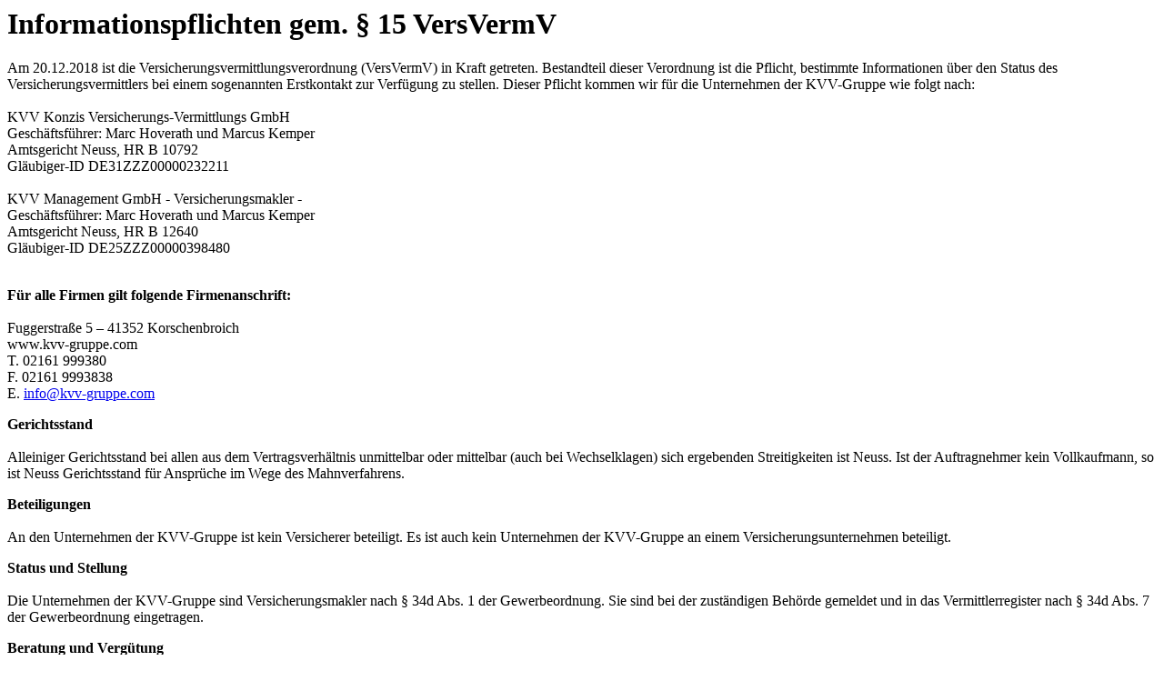

--- FILE ---
content_type: text/html; charset=UTF-8
request_url: https://www.kvv-gruppe.com/modals/erstinformation
body_size: 1478
content:
<div class="white-popup">
	<h1>Informationspflichten gem. § 15 VersVermV</h1>
	
	<p class="block"> Am 20.12.2018 ist die Versicherungsvermittlungsverordnung (VersVermV) in Kraft getreten. Bestandteil dieser Verordnung ist die Pflicht, bestimmte Informationen über den Status des Versicherungsvermittlers bei einem sogenannten Erstkontakt zur Verfügung zu stellen. Dieser Pflicht kommen wir für die Unternehmen der KVV-Gruppe wie folgt nach:<br />
	  <br />
KVV Konzis Versicherungs-Vermittlungs GmbH<br />
Geschäftsführer: Marc Hoverath und Marcus Kemper<br />
Amtsgericht Neuss, HR B 10792<br />
Gläubiger-ID DE31ZZZ00000232211<br />
<br />
KVV Management GmbH - Versicherungsmakler -<br />
Geschäftsführer: Marc Hoverath und Marcus Kemper<br />
Amtsgericht Neuss, HR B 12640<br />
Gläubiger-ID DE25ZZZ00000398480<br />
<br />

    </p>
    <p><strong>Für alle Firmen gilt folgende Firmenanschrift:</strong><br />
      <br />
      Fuggerstraße 5 – 41352 Korschenbroich<br />
      www.kvv-gruppe.com<br />
      T. 02161 999380<br />
      F. 02161 9993838<br />
      E. <a href="mailto:info@kvv-gruppe.com">info@kvv-gruppe.com</a><br />
    </p>
    <p class="block"> <strong>Gerichtsstand</strong><br />
      <br />
      Alleiniger Gerichtsstand bei allen aus dem Vertragsverhältnis unmittelbar oder mittelbar (auch bei Wechselklagen) sich ergebenden Streitigkeiten ist Neuss. Ist der Auftragnehmer kein Vollkaufmann, so ist Neuss Gerichtsstand für Ansprüche im Wege des Mahnverfahrens. </p>
    <p class="block"> <strong>Beteiligungen</strong><br />
      <br />
      An den Unternehmen der KVV-Gruppe ist kein Versicherer beteiligt. Es ist auch kein Unternehmen der KVV-Gruppe an einem Versicherungsunternehmen beteiligt. </p>
    <p class="block"> <strong>Status und Stellung</strong><br />
      <br />
      Die Unternehmen der KVV-Gruppe sind Versicherungsmakler nach § 34d Abs. 1 der Gewerbeordnung. Sie sind bei der zuständigen Behörde gemeldet und in das Vermittlerregister nach § 34d Abs. 7 der Gewerbeordnung eingetragen. </p>
      
      
      
    <p class="block"> <strong>Beratung und Vergütung</strong><br />
      <br />
Soweit nicht anders vereinbart, beraten wir Sie und erhalten für unsere Vermittlung eine Vergütung durch den Versicherer, welche in dem Versicherungsbeitrag bereits enthalten ist.</p>
            
  
      
    <p> <strong>Registernummer</strong><br />
      <br />
      KVV Konzis Versicherungs-Vermittlungs GmbH: D-BF2X-AXC6S-81<br />
      KVV Management GmbH – Versicherungsmakler: D-5FUI-HSCWB-05<br />
      </p>
    <p> <strong>Vermittlerregister</strong><br />
      <br />
      Deutscher Industrie- und Handelskammertag (DIHK) e.V.<br />
      Breite Straße 29 – 10178 Berlin<br />
      www.vermittlerregister.info<br />
      T. 0180 500585 0<br />
      F. 030 203080<br />
      E. infocenter@berlin.dihk.de<br />
      
    </p>
    <p> <strong>Zuständige Aufsichtsbehörde</strong><br />
      <br />
      Industrie- und Handelskammer Mittlerer Niederrhein,<br />
      Nordwall 39, 47798 Krefeld<br />
      www.mittlerer-niederrhein.ihk.de<br />
      T. 02151 6350<br />
      F. 02151 635338<br />
      E. ihk@krefeld.ihk.de<br />
    </p>
    <p> <strong>Beschwerde- und Schlichtungsstellen</strong><br />
      <br />
      Versicherungs-Ombudsmann e. V.<br />
      Postfach 08 06 32 – 10006 Berlin<br />
      www.versicherungsombudsmann.de<br />
      T. 0800 3696000<br />
      F. 0800 3699000<br />
      E. beschwerde@ombudsmann.de<br />
  <br />
      Ombudsmann – Private Kranken- und Pflegeversicherung<br />
      Postfach 06 02 22 – 10052 Berlin<br />
      www.pkv-ombudsmann.de<br />
      T. 0800 2550444<br />
      F. 030 20458931 </p>
</div>